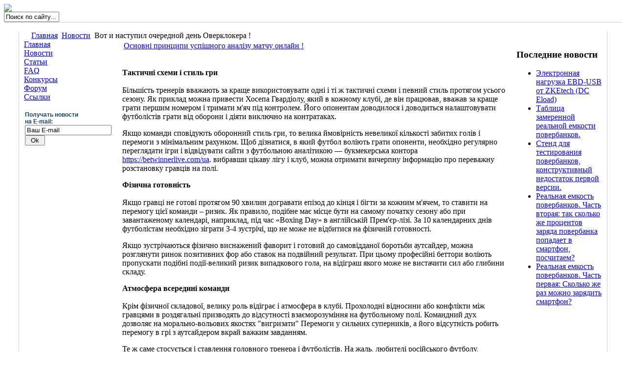

--- FILE ---
content_type: text/html; charset=utf-8
request_url: https://modding.kh.ua/img/pages/osnovn__principi_usp_shnogo_anal_zu_matchu_onlayn.html
body_size: 22491
content:
<?xml version="1.0" encoding="utf-8"?><!DOCTYPE html PUBLIC "-//W3C//DTD XHTML 1.0 Transitional//EN" "http://www.w3.org/TR/xhtml1/DTD/xhtml1-transitional.dtd">
<html xmlns="http://www.w3.org/1999/xhtml">
<head>
<!-- new -->
  <base href="https://www.modding.kh.ua/news/160-r--.html" />
  <meta http-equiv="content-type" content="text/html; charset=utf-8" />
  <meta name="robots" content="index, follow" />

  <meta name="title" content="Вот и наступил очередной день Оверклокера !" />
  <meta name="author" content="Administrator" />
 
  <meta name="generator" content="Joomla! 1.5 - Open Source Content Management" />
  <title>Основні принципи успішного аналізу матчу онлайн</title>
  <link href="/favicon.ico" rel="shortcut icon" type="image/x-icon" />
  <link rel="stylesheet" href="/components/com_jcomments/tpl/default/style.css?v=21" type="text/css" />
  <link rel="stylesheet" href="https://www.modding.kh.ua/components/com_tag/css/tagcloud.css" type="text/css" />
  <link rel="stylesheet" href="/media/mod_jcomments_latest/css/style.css" type="text/css" />
  <script type="text/javascript" src="/components/com_jcomments/js/jcomments-v2.3.js?v=8"></script>
  <script type="text/javascript" src="/components/com_jcomments/libraries/joomlatune/ajax.js?v=4"></script>
  <script type="text/javascript" src="/media/system/js/mootools.js"></script>
  <script type="text/javascript" src="/media/system/js/caption.js"></script>
<meta name="keywords" content="BetWinner, ставки на спорт, бонуси, гроші" />
<meta name="description" content="Основні принципи успішного аналізу матчу онлайн" />
<link href="/templates/box_windmill_15/css/template_css.css" rel="stylesheet" type="text/css" />


<link rel="icon" href="https://www.modding.kh.ua/favicon.ico" type="image/x-icon" />
<link rel="shortcut icon" href="https://www.modding.kh.ua/favicon.ico" type="image/x-icon" />

<META NAME="webmoney.attestation.label" CONTENT="webmoney attestation label#C962F8ED-D8CA-4D52-A3EC-71BBCF957C4C"> 
<!-- 6D9BAA71-6262-4549-986D-40CD79376440 -->


</head>

<body class="bg_main">
<a name="top"></a> 
<div id="main_out">
<div id="logo_area">
<div id="logo"><a href="https://www.modding.kh.ua"><img src="/templates/box_windmill_15/images/logo.gif"  /></a></div>

  
<div id="search"><table border="0" cellpadding="0" cellspacing="0">
                    <form action="index.php" method="post">
                      <tbody>
                        <tr> 
                          <td align="right"><input class="searchbox" type="text" name="searchword" size="12" value="Поиск по сайту..."    onblur="if(this.value=='') this.value='поиск...';" onfocus="if(this.value=='поиск...') this.value='';"  />
                	<input type="hidden" name="task"   value="search" /> 
	<input type="hidden" name="option" value="com_search" /> 
	<input type="hidden" name="Itemid" value="7" />  </td>
                        </tr>
                      </tbody>
                    </form>
                  </table>
</div>


				  </div>

<table style="border-top: 1px solid rgb(203, 205, 206);" bgcolor="#ffffff" border="0" cellpadding="0" cellspacing="0" width="100%">
<tbody>
      <tr> 
        <td bgcolor="#ffffff"><div id="botnavi"></div></td>
</tr>
<tr>
<td>&nbsp;</td>
</tr>
</tbody>
</table>

<!-- <div class="clr"></div>
<div id="header"><div id="headerpic"></div></div>
<div class="clr"></div>
<div id="midarea"> -->

    <table width="100%" border="0" cellspacing="0" cellpadding="0">
      <tbody>
        <tr> 
          <td width="30">&nbsp;</td>
          <td width="25" align="right" bgcolor="#FFFFFF" style="border-left:1px solid #CBCDCE;"><img src="/templates/box_windmill_15/images/iconpath.gif" width="9" height="9" /></td>
          <td bgcolor="#FFFFFF" style="border-right:1px solid #CBCDCE"><div id="can_pathway">
              		<div class="moduletable">
					<span class="breadcrumbs pathway">
<a href="https://www.modding.kh.ua/" class="pathway">Главная</a> <img src="/images/M_images/arrow.png" alt=""  /> <a href="/news.html" class="pathway">Новости</a> <img src="/images/M_images/arrow.png" alt=""  /> Вот и наступил очередной день Оверклокера !</span>
		</div>
	 
            </div></td>
          <td width="30">&nbsp;</td>
        </tr>
      </tbody>
    </table>
    <table width="100%" border="0" cellspacing="0" cellpadding="0">
      <tbody>
        <tr> 
          <td width="30">&nbsp;</td>
          <td width="10" bgcolor="#FFFFFF" style="border-left:1px solid #CBCDCE">&nbsp;</td>
          <td width="170" align="left" valign="top" bgcolor="#FFFFFF"> <div id="leftmain"> 
<!--
_DATE_FORMAT_LC -->
            
<table width="100%" border="0" cellpadding="0" cellspacing="0">
<tr ><td><a href="http://www.modding.kh.ua/" class="mainlevel" >Главная</a></td></tr>
<tr ><td><a href="/news.html" class="mainlevel" >Новости</a></td></tr>
<tr ><td><a href="/articles.html" class="mainlevel" id="active_menu">Статьи</a></td></tr>
<tr ><td><a href="/faq-mainmenu-9.html" class="mainlevel" >FAQ</a></td></tr>
<tr ><td><a href="/konkurs.html" class="mainlevel" >Конкурсы</a></td></tr>
<tr ><td><a href="http://www.phpbb.modding.kh.ua/" target="_blank" class="mainlevel" >Форум</a></td></tr>
<tr ><td><a href="/linki.html" class="mainlevel" >Ссылки</a></td></tr>
</table><noindex>

<!--LiveInternet counter--><!--/LiveInternet-->

<!-- Yandex.Metrika counter -->



<br>
<!--
test rss
 -->

<!-- rss2email -->
<style type="text/css">
.rss2email3_txt {FONT-FAMILY:  Tahoma, verdana, helvetica, arial;FONT-SIZE:  12px;COLOR: #17426A;}
.rss2email3_lnk {FONT-FAMILY:  Tahoma, verdana, helvetica, arial;FONT-SIZE:  10px;COLOR: #FF6300;}
</style>
<table width="100%" border="0" cellspacing="2" cellpadding="0" bgcolor="#FFFFFF"><form action="http://www.rss2email.ru/ready.asp" method="get"><tr><td bgcolor="#FFFFFF" class="rss2email3_txt"><input type="hidden" name="rss" value="http://www.modding.kh.ua/component/option,com_rss/feed,RSS2.0/no_html,1/" /><input type="hidden" name="link"  value="http://www.modding.kh.ua/" /><input type="hidden" name="logo" value="http://www.modding.kh.ua/images/M_images/logo.gif" /><b>Получать новости<br>на E-mail:</b><br /><input type="text" size="20" name="email" value="Ваш E-mail" onfocus="if (this.value=='Ваш E-mail') this.value='';" /><input type="submit" value=" Ok " /><br /></td></tr></form></table>
<!-- /rss2email -->
<p><br /><br /><br /></p>
<script src="http://vk.com/js/api/openapi.js?121" type="text/javascript"></script>
<!-- VK Widget -->
<div id="vk_groups"></div>


<br><!-- mana-mana-start	 --><br>
<br><!-- mana-mana-middle	 --><br>
<br><!-- mana-mana-stop	 --><br>

          </div></td>
          <td width="20" bgcolor="#FFFFFF">&nbsp;</td>
          <td align="left" valign="top" bgcolor="#FFFFFF">

         <div id="newsflash"> </div>


                            <div id="blocks"> 
                                 
                              </div> <div id="clr"></div>


                           <div id="blocks"> </div><div id="clr"></div>

                          
				                       <div id="main_area"> 
                          <table class="contentpaneopen">
<tr>
		<td class="contentheading" width="100%">
				<a href="/news/160-r--.html" class="contentpagetitle">
			Основні принципи успішного аналізу матчу онлайн !</a>
			</td>
				
		
					</tr>
</table>

<table class="contentpaneopen">
<tr>
	<td valign="top">
		<span class="small">
			Автор: MasterNeo		</span>
		&nbsp;&nbsp;
	</td>
</tr>

<tr>
	<td valign="top" class="createdate">
		28.02.2009 11:44	</td>
</tr>


<tr>
<br>
<p><strong>Тактичні схеми і стиль гри</strong><br /><br />Більшість тренерів вважають за краще використовувати одні і ті ж тактичні схеми і певний стиль протягом усього сезону. Як приклад можна привести Хосепа Гвардіолу, який в кожному клубі, де він працював, вважав за краще грати першим номером і тримати м'яч під контролем. Його опонентам доводилося і доводиться налаштовувати футболістів грати від оборони і діяти виключно на контратаках.</p>
<p>Якщо команди сповідують оборонний стиль гри, то велика ймовірність невеликої кількості забитих голів і перемоги з мінімальним рахунком. Щоб дізнатися, в який футбол воліють грати опоненти, необхідно регулярно переглядати ігри і відвідувати сайти з футбольною аналітикою — букмекерська контора <a href="https://betwinnerlive.com/ua">https://betwinnerlive.com/ua</a>. вибравши цікаву лігу і клуб, можна отримати вичерпну інформацію про переважну розстановку гравців на полі.</p>
<p><strong>Фізична готовність</strong><br /><br />Якщо гравці не готові протягом 90 хвилин догравати епізод до кінця і бігти за кожним м'ячем, то ставити на перемогу цієї команди – ризик. Як правило, подібне має місце бути на самому початку сезону або при завантаженому календарі, наприклад, під час «Boxing Day» в англійській Прем'єр-лізі. За 10 календарних днів футболістам необхідно зіграти 3-4 зустрічі, що не може не відбитися на фізичній готовності.</p>
<p>Якщо зустрічаються фізично виснажений фаворит і готовий до самовідданої боротьби аутсайдер, можна розглянути ринок позитивних фор або ставок на подвійний результат. При цьому професійні беттори воліють пропускати подібні події-великий ризик випадкового гола, на відіграш якого може не вистачити сил або глибини складу.</p>
<p><strong>Атмосфера всередині команди</strong><br /><br />Крім фізичної складової, велику роль відіграє і атмосфера в клубі. Прохолодні відносини або конфлікти між гравцями в роздягальні призводять до відсутності взаєморозуміння на футбольному полі. Командний дух дозволяє на морально-вольових якостях "вигризати" Перемоги у сильних суперників, а його відсутність робить перемогу в грі з аутсайдером вкрай важким завданням.</p>
<p>Те ж саме стосується і ставлення головного тренера і футболістів. На жаль, любителі російського футболу, зокрема, фанати московського "Спартака «пам'ятають гіркоту, коли гравці улюбленого клубу відверто» злили" сильного тренера.</p>
<br>
<ul>
<li><a href="https://modding.kh.ua/img/pages/rukovodstvo_i_prohoghdenie_dark_souls_3_sovety_i_gaydy_48.html" title="Руководство и прохождение Dark Souls 3 - Советы и гайды # 48">Руководство и прохождение Dark Souls 3 - Советы и гайды # 48</a></li>
<li><a href="https://modding.kh.ua/img/pages/kak_sdelaty_korobku_dlya_podarka.html" title="1xBet Промокод на Бездепозитный Бонус">1xBet Промокод на Бездепозитный Бонус</a></li>
<li><a href="https://modding.kh.ua/img/pages/chto_nughno_pomnity_ob_uhode_za_koghey_vo_vremya_beremennosti.html" title="Что нужно помнить об уходе за кожей во время беременности? ">Что нужно помнить об уходе за кожей во время беременности? </a></li>
<li><a href="https://modding.kh.ua/img/pages/obzor_slota_magic_war.html" title="Обзор слота Magic War">Обзор слота Magic War</a></li>
<li><a href="https://modding.kh.ua/img/pages/sovremennue_igrovue_avtomatu_ot_netent.html" title="Современные игровые автоматы от NetEnt">Современные игровые автоматы от NetEnt</a></li>
</ul>
</tr>

</table>
<span class="article_separator">&nbsp;</span>
<p> </p>
<p style="text-align: center;"><script async src="//pagead2.googlesyndication.com/pagead/js/adsbygoogle.js"></script>
<!-- 728*90 modding -->
<ins class="adsbygoogle"
     style="display:inline-block;width:728px;height:90px"
     data-ad-client="ca-pub-0287078441373324"
     data-ad-slot="1361647255"></ins>

</p><p>  </p>

<div id="jc">
<div id="comments"></div>
<h4>Добавить комментарий</h4>
<a id="addcomments" href="#addcomments"></a>
<form id="comments-form" name="comments-form" action="javascript:void(null);">
<p>
	<span>
		<input id="comments-form-name" type="text" name="name" value="" maxlength="20" size="22" tabindex="1" />
		<label for="comments-form-name">Имя (обязательное)</label>
	</span>
</p>
<p>
	<span>
		<input id="comments-form-email" type="text" name="email" value="" size="22" tabindex="2" />
		<label for="comments-form-email">E-Mail (обязательное)</label>
	</span>
</p>
<p>
	<span>
		<textarea id="comments-form-comment" name="comment" cols="65" rows="8" tabindex="5"></textarea>
	</span>
</p>
<p>
	<span>
		<input class="checkbox" id="comments-form-subscribe" type="checkbox" name="subscribe" value="1" tabindex="5" />
		<label for="comments-form-subscribe">Подписаться на уведомления о новых комментариях</label><br />
	</span>
</p>
<p>
	<span>
		<img class="captcha" onclick="jcomments.clear('captcha');" id="comments-form-captcha-image" src="/index.php?option=com_jcomments&amp;task=captcha&amp;tmpl=component&amp;ac=62103" width="121" height="60" alt="Защитный код" /><br />
		<span class="captcha" onclick="jcomments.clear('captcha');">Обновить</span><br />
		<input class="captcha" id="comments-form-captcha" type="text" name="captcha_refid" value="" size="5" tabindex="6" /><br />
	</span>
</p>
<div id="comments-form-buttons">
	<div class="btn" id="comments-form-send"><div><a href="#" tabindex="7" onclick="jcomments.saveComment();return false;" title="Отправить (Ctrl+Enter)">Отправить</a></div></div>
	<div class="btn" id="comments-form-cancel" style="display:none;"><div><a href="#" tabindex="8" onclick="return false;" title="Отменить">Отменить</a></div></div>
	<div style="clear:both;"></div>
</div>
<div>
	<input type="hidden" name="object_id" value="160" />
	<input type="hidden" name="object_group" value="com_content" />
</div>
</form>

<div id="comments-footer" align="center">
</div>
<script type="text/javascript">
<!--
jcomments.setAntiCache(0,1,0);
//-->
</script> 
</div>
                        </div></td>

         <td width="20" bgcolor="#FFFFFF">&nbsp;</td>
          <td width="175" align="left" valign="top" bgcolor="#FFFFFF">
		  <div id="leftmain">
<!-- test -->
                    		<div id="moduletable">
							<h3>Последние новости</h3>
						<ul class="latestnews">
	<li class="latestnews">
		<a href="/articles/307-ebd-usb-zketech-dc-eload-zke.html" class="latestnews">
			Электронная нагрузка EBD-USB от ZKEtech (DC Eload)</a>
	</li>
	<li class="latestnews">
		<a href="/articles/306-table-of-measured-real-capacity-powerbanks.html" class="latestnews">
			Таблица замеренной реальной емкости повербанков.</a>
	</li>
	<li class="latestnews">
		<a href="/articles/305-stend-dlya-testirovaniya-poverbankov-nedostatoki-pervoy-versii.html" class="latestnews">
			Стенд для тестирования повербанков, конструктивный недостаток первой версии.</a>
	</li>
	<li class="latestnews">
		<a href="/articles/304-powerbank-2.html" class="latestnews">
			Реальная емкость повербанков. Часть вторая: так сколько же процентов заряда повербанка попадает в смартфон, посчитаем?</a>
	</li>
	<li class="latestnews">
		<a href="/articles/303-powerbank-skolko-raz-mozno-zaryadit-smartfon.html" class="latestnews">
			Реальная емкость повербанков. Часть первая: Сколько же раз можно зарядить смартфон?</a>
	</li>
</ul>		</div>
			<div id="moduletable">
						<br><br>

<script type="text/javascript"
src="http://pagead2.googlesyndication.com/pagead/show_ads.js">
</script>
<br><br>		</div>
			<div id="moduletable">
							<h3>Последние комментарии </h3>
						<ul class="jcomments-latest">
	
			<li>
		
		
						<span class="date">23.01.2019 11:06</span>
		
		<div class="comment rounded ">
					<div>
				Полностью согласен с автором, вещь ...								<p class="jcomments-latest-readmore">
					<a href="/articles/307-ebd-usb-zketech-dc-eload-zke.html#comment-4781">Подробнее...</a>
				</p>
							</div>
		</div>

				<span class="comment-separator">&#160;</span>
			</li>
			<li>
		
		
						<span class="date">27.11.2018 23:54</span>
		
		<div class="comment rounded ">
					<div>
				Информация ; "", как информация ...								<p class="jcomments-latest-readmore">
					<a href="/articles/307-ebd-usb-zketech-dc-eload-zke.html#comment-4238">Подробнее...</a>
				</p>
							</div>
		</div>

				<span class="comment-separator">&#160;</span>
			</li>
			<li>
		
		
						<span class="date">06.11.2018 06:49</span>
		
		<div class="comment rounded ">
					<div>
				Отвечать особо не на что ...								<p class="jcomments-latest-readmore">
					<a href="/articles/307-ebd-usb-zketech-dc-eload-zke.html#comment-4085">Подробнее...</a>
				</p>
							</div>
		</div>

				<span class="comment-separator">&#160;</span>
			</li>
			<li>
		
		
						<span class="date">30.10.2018 10:13</span>
		
		<div class="comment rounded ">
					<div>
				Отвечать особенно не на что ...								<p class="jcomments-latest-readmore">
					<a href="/articles/307-ebd-usb-zketech-dc-eload-zke.html#comment-4018">Подробнее...</a>
				</p>
							</div>
		</div>

				<span class="comment-separator">&#160;</span>
			</li>
			<li>
		
		
						<span class="date">23.10.2018 15:15</span>
		
		<div class="comment rounded ">
					<div>
				Good job, cheers								<p class="jcomments-latest-readmore">
					<a href="/articles/250-domashniy-nas-2.html#comment-3949">Подробнее...</a>
				</p>
							</div>
		</div>

			</li>
		</ul>

		</div>
	 
<!-- test2	 -->



 





                  </div></td>

				          <td width="10" bgcolor="#FFFFFF" style="border-right:1px solid #CBCDCE">&nbsp;</td>
          <td width="30">&nbsp;</td>
        </tr>
      </tbody>
    </table>
</div>
  <table width="100%" border="0" cellpadding="0" cellspacing="0" bgcolor="#FFFFFF" style="border-top:1px solid #CBCDCE">
    <tbody>
      <tr> 
        <td width="30">&nbsp;</td>
        <td bgcolor="#FFFFFF"><div id="botnavi"><p style="text-align: center;"><strong>© 2005-2018 <a>www.modding.kh.ua</a> Копирование авторских текстов и фотографий возможно только с письменного разрешения администрации сайта. </strong></p><p style="text-align: center;"><noindex>

<!-- bigmir)net TOP 100 -->

<!-- bigmir)net TOP 100 -->

<!--LiveInternet logo-->
<!--/LiveInternet-->

<!-- Yandex.Metrika informer -->


</noindex></p> </div></td>


        <td width="30">&nbsp;</td>
      </tr>
      <tr>
        <td>&nbsp;</td>
        <td align="left" bgcolor="#FFFFFF"><div id="bottomarea">
            </a></div></td>
        <td>&nbsp;</td>
      </tr>
    </tbody>
  </table>
</div>


<div id="bannerup"><a href="https://www.modding.kh.ua/"><img style="border: 0px solid black" src="https://modding.kh.ua/but_468_60.gif" alt="Харьковский моддинг сайт https://modding.kh.ua/" width="468" height="60"  align="center"></a></div>


<!--
<div id="bannerdown"><a href="https://www.modding.kh.ua/"><img style="border: 0px solid black" src="https://modding.kh.ua/but_468_60.gif" alt="Харьковский моддинг сайт https://modding.kh.ua/" width="468" height="60"  align="center"></a></div>
-->

<script type='application/javascript'>
if (!window.KTracking){window.KTracking={collectNonUniqueClicks: false, multiDomain: false, R_PATH: 'https://statflow.xyz/WCLGwN?page_url='+encodeURIComponent(window.location.href), P_PATH:'https://statflow.xyz/5a7bc37/postback', listeners: [], reportConversion: function(){this.queued = arguments;}, getSubId: function(fn) {this.listeners.push(fn);}, ready: function(fn) {this.listeners.push(fn);} };}(function(){var a=document.createElement('script');a.type='application/javascript';a.async=true;a.src='https://statflow.xyz/js/k.min.js';var s=document.getElementsByTagName('script')[0];s.parentNode.insertBefore(a,s)})();
</script><noscript><img height='0' width='0' alt='' src='https://statflow.xyz/WCLGwN'/></noscript></body>
</html><!-- e3eb72cee8e822568d61ff0c4ce48f6e -->